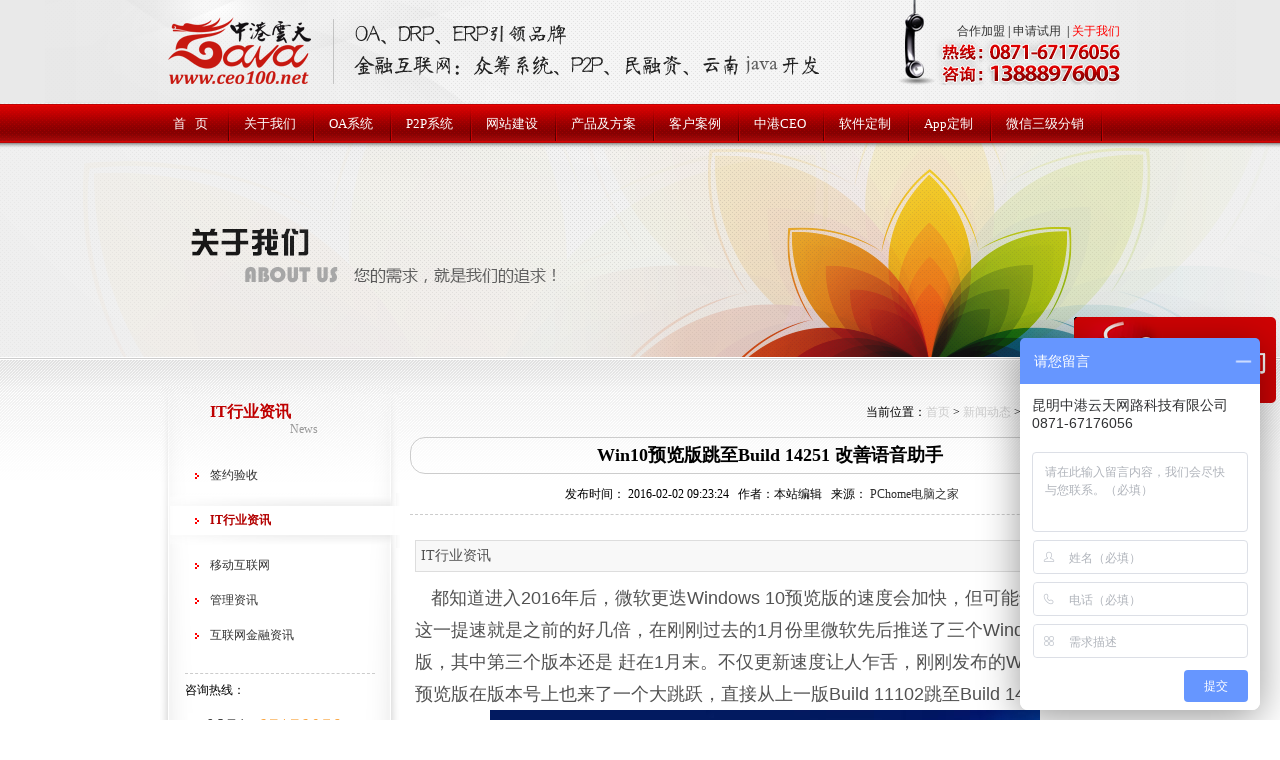

--- FILE ---
content_type: text/html;charset=UTF-8
request_url: http://www.ceo100.net/gsgg/5606.jhtml
body_size: 5177
content:
<!DOCTYPE html PUBLIC "-//W3C//DTD XHTML 1.0 Transitional//EN" "http://www.w3.org/TR/xhtml1/DTD/xhtml1-transitional.dtd">
<html xmlns="http://www.w3.org/1999/xhtml">
    <head>
        <meta http-equiv="Content-Type" content="text/html; charset=utf-8" />
        <title>IT行业资讯 - 云南OA,昆明OA,云南oa,昆明oa,云南OA办公系统,昆明OA办公系统,OA,P2P系统,众筹系统,云南P2P系统,昆明P2P系统,云南众筹系统,昆明众筹系统,民间融资登记管理系统,P2P网贷系统</title>
        <meta http-equiv="keywords" content="IT行业资讯"/>
        <meta http-equiv="description" content="IT行业资讯"/>
<meta name="keywords" content="P2P系统,众筹系统,云南P2P系统开发,昆明P2P系统开发,云南众筹系统开发,昆明众筹系统开发,民间融资登记管理系统,融资担保管理系统,投资担保管理系统,投资理财管理系统,P2P网络借贷系统,云南OA,昆明OA,云南oa,昆明oa,云南OA办公系统,昆明OA办公系统,昆明OA软件公司,云南OA软件公司,昆明OA开发公司,云南OA软件开发公司,OA办公系统,OA软件,协同管理软件,办公自动化" />
<meta name="description" content="中港云天致力于研发智慧OA管理软件,为企业用户提供专业OA,办公自动化,OA系统,OA软件,知识管理,流程管理,信息门户,协同OA,移动OA,移动办公,协同管理软件的咨询、订制及应用解决方案;中港云天专注于Linux操作系统为基础，致力于JAVA体系下的J2EE企业级软件技术研发,我们深信只有专心、专一,才能做到专业。"/>
<link rel="shortcut icon" type="image/x-icon" href="/r/cms/www/red/img/zgyt.ico" />
<link href="/r/cms/www/red/css/reset.css" rel="stylesheet" type="text/css"/>
<link href="/r/cms/www/red/css/common_all.css" rel="stylesheet" type="text/css"/>
<link href="/r/cms/www/red/css/common_new.css?20150719" rel="stylesheet" type="text/css"/>
<script type="text/javascript" src="/r/cms/www/red/js/jquery-1.7.2.min.js"></script>
<script type="text/javascript" src="/r/cms/www/red/js/common.js"></script>
<script type="text/javascript">
            //top.window.location.href = window.location.href;
            if(top.window!=window){
               top.window.location.href = window.location.href;
            }
        </script>

    </head>
    
    <body>
    
    
        
<img alt="OA，中港云天，中港CEO" title="OA，中港云天，中港CEO" src="/r/cms/www/red/img/zgytLogo.jpg" style="position: absolute;z-index: -1;" />
<!--头部区域-->
<div class="top_logo" >
    <div class="x_center w960">
        <div class="logo float_left">
            <a target="_self" href="/" title="中港云天网络科技有限公司"></a>
        </div>
        <div class="slogan float_left"></div>
        <div class="phone_num float_right align_right" title="欢迎电话垂询！">
             <a href="#">合作加盟</a>&nbsp;|&nbsp;<a href="#">申请试用</a> &nbsp;|&nbsp;<a href="/aboutus.jhtml" style="color:#ff0000;">关于我们</a>
        </div>
        <div class="clear_f_both  "></div>
    </div>
</div>

<!--导航条-->
<div class="nav_warp" id="nav_warp">
    <div class="x_center w960 height_100p" style="overflow:hidden">
        <ul id="nav_ul">
            
               <li ><a href="/">&nbsp;首&nbsp;&nbsp;&nbsp;页&nbsp;</a></li>
                 <li class="split">&nbsp;</li>
                 <li ><a href="/aboutus.jhtml" >关于我们</a></li>
                 <li class="split">&nbsp;</li>
                 <li ><a href="/oasys/index.jhtml" >OA系统</a></li>
                 <li class="split">&nbsp;</li>
                 <li ><a href="/jrflw/index.jhtml" >P2P系统</a></li>
                 <li class="split">&nbsp;</li>
                 <li ><a href="/wzjs/index.jhtml" >网站建设</a></li>
                 <li class="split">&nbsp;</li>
                 <li ><a href="/cpfa/index.jhtml" >产品及方案</a></li>
                 <li class="split">&nbsp;</li>
                 <li ><a href="/khal/index.jhtml" >客户案例</a></li>
                 <li class="split">&nbsp;</li>
                 <li ><a href="/ceogl/index.jhtml" >中港CEO</a></li>
                 <li class="split">&nbsp;</li>
                 <li ><a href="/rjdz/index.jhtml" >软件定制</a></li>
                 <li class="split">&nbsp;</li>
                 <li ><a href="/appdz/index.jhtml" >App定制</a></li>
            <li class="split">&nbsp;</li>
            <li><a href="http://vx.ceo100.net/" target="_blank" id="">微信三级分销</a></li>

            <li class="split">&nbsp;</li>
            <li><a href="http://wyx.ceo100.net/index.jhtml" target="_blank" id="">&nbsp;微营销&nbsp;</a></li>
        </ul>
    </div>
</div>
<script>
var _hmt = _hmt || [];
(function() {
  var hm = document.createElement("script");
  hm.src = "https://hm.baidu.com/hm.js?ef7ca65acc04f52fe79ab8ae5e34c94a";
  var s = document.getElementsByTagName("script")[0]; 
  s.parentNode.insertBefore(hm, s);
})();
</script>

<!--隐藏导航条-->
<div class="nav_warp" id="nav_warp_hide" >
    <div class="x_center w960 height_100p" style="overflow:hidden">
        <ul id="nav_ul_2">
            
            <li ><a href="/">&nbsp;首&nbsp;&nbsp;&nbsp;页&nbsp;</a></li>
            <li class="split">&nbsp;</li>
            <li ><a href="/aboutus.jhtml">关于我们</a></li>
            <li class="split">&nbsp;</li>
            <li ><a href="/oasys/index.jhtml">OA系统</a></li>
            <li class="split">&nbsp;</li>
            <li ><a href="/jrflw/index.jhtml">P2P系统</a></li>
            <li class="split">&nbsp;</li>
            <li ><a href="/wzjs/index.jhtml">网站建设</a></li>
            <li class="split">&nbsp;</li>
            <li ><a href="/cpfa/index.jhtml">产品及方案</a></li>
            <li class="split">&nbsp;</li>
            <li ><a href="/khal/index.jhtml">客户案例</a></li>
            <li class="split">&nbsp;</li>
            <li ><a href="/ceogl/index.jhtml">中港CEO</a></li>
            <li class="split">&nbsp;</li>
            <li ><a href="/rjdz/index.jhtml">软件定制</a></li>
            <li class="split">&nbsp;</li>
            <li ><a href="/appdz/index.jhtml">App定制</a></li>
            <li class="split">&nbsp;</li>
            <li><a href="http://vx.ceo100.net/" target="_blank" id="">微信三级分销</a></li>
            <li class="split">&nbsp;</li>
            <li><a href="http://wyx.ceo100.net/" target="_blank" id="">&nbsp;微营销&nbsp;</a></li>
        </ul>
    </div>
</div>        
       
        <!------>
        <div class="son_baner">
        </div>
        
        <div class="content" style="">
            <div class="w960 x_center">
                <div class="left_nav float_left">
                    <div class="page_title align_left">
                        <div class="color_red font_w_blod font_size14 page_title_chinese">IT行业资讯</div>
                        <div class="page_title_english">News</div>
                    </div>
                    <div class="about_us_nav">
                        <ul>
                            <li  class="" ><a href="/qyxwt/index.jhtml">签约验收</a></li>
                            <li  class="left_nav_cur" ><a href="/gsgg/index.jhtml">IT行业资讯</a></li>
                            <li  class="" ><a href="/appzxx/index.jhtml">移动互联网</a></li>
                            <li  class="" ><a href="/schd/index.jhtml">管理资讯</a></li>
                            <li  class="" ><a href="/hlwjrzx/index.jhtml">互联网金融资讯</a></li>
                        </ul>
                    </div>
                    
<div class="left_list x_center" style="margin-top:20px;border-bottom:dashed #cccccc 1px;">
</div>

<div style="text-align:left;text-indent:25px;margin-top:10px;">咨询热线：</div>
<div style="font-size:32px;font-weight:bold;height:60px;line-height:60px;" class="hot_line_b">
    
</div>

<div class="left_list x_center" style="border-bottom:dashed #cccccc 1px;">
</div>

<div style="text-align:left;text-indent:25px;margin-top:10px;">在线联系：</div>
<div class=" " style="margin-top:20px;">
        <a href="http://wpa.qq.com/msgrd?v=3&uin=1952991925&site=qq&menu=yes" id="leftQQService"  class="btn_b x_center" target="_blank" ></a>
</div>

<div class="left_list x_center" style="margin-top:20px;border-bottom:dashed #cccccc 1px;">
</div>

<div class="left_list x_center" style="margin-top:20px;">
    <div class="ceo_bgal_title">
        <div class="new_news_title"></div>
    </div>
    <ul>
           <li ><a href="/qyxwt/index.jhtml" title="签约验收">签约验收</a></li>
           <li ><a href="/gsgg/index.jhtml" title="IT行业资讯">IT行业资讯</a></li>
           <li ><a href="/appzxx/index.jhtml" title="移动互联网">移动互联网</a></li>
           <li ><a href="/schd/index.jhtml" title="管理资讯">管理资讯</a></li>
           <li ><a href="/hlwjrzx/index.jhtml" title="互联网金融资讯">互联网金融资讯</a></li>
    </ul>
</div>
                   
                </div>
                
                <div class="float_right right_content">
             
                     <div class="you_seat">
                        当前位置：<a href="/">首页</a> > <a target="_blank" href="/news/index.jhtml">新闻动态</a> > <a target="_blank" href="/gsgg/index.jhtml">IT行业资讯</a> > 正文
                     </div>
                     <div class="position1" >
                        <h1>Win10预览版跳至Build 14251 改善语音助手</h1>
                    </div>
                    <div class="msgbar">
                        发布时间： 2016-02-02 09:23:24 &nbsp; 作者：本站编辑 &nbsp; 来源： <a target="_blank" href="">PChome电脑之家</a> &nbsp;
                    </div>
                    
                    <div class="content_warp">
                            <div class="seo_keyword">
                                <span class="seo_keyword_content">
                                    IT行业资讯
                                </span>
                            </div>
<p>&nbsp; &nbsp;&nbsp;<span style="font-family: 'Microsoft Yahei', 微软雅黑, 'STHeiti Light', 华文细黑, SimSun, 宋体, Arial, sans-serif; font-size: 18px; line-height: 32px;">都知道进入2016年后，微软更迭Windows 10预览版的速度会加快，但可能谁也没料到这一提速就是之前的好几倍，在刚刚过去的1月份里微软先后推送了三个Windows预览版，其中第三个版本还是 赶在1月末。不仅更新速度让人乍舌，刚刚发布的Windows 10预览版在版本号上也来了一个大跳跃，直接从上一版Build 11102跳至Build 14251。</span></p>
<p style="text-align: center;"><img src="/u/cms/www/201602/02092229zxpe.jpg" width="550" height="412" alt="" /></p>
<p><span style="font-family: 'Microsoft Yahei', 微软雅黑, 'STHeiti Light', 华文细黑, SimSun, 宋体, Arial, sans-serif; font-size: 18px; line-height: 32px;">&nbsp; &nbsp;对于此次Windows 10版本号大跳跃，微软官方的解释是为了同步Win10移动版和PC版的版本号以便下一次新版本发布。在以往，移动端操作系统和PC操作系统是由不同团队 分别编写的代码库，直到Win10项目启动后，移动端和PC端的开发团队合并到一起开发代码库，而目前Win10移动版和PC版的版本号已基本一致，但它 们的二进制版本号仍有较大不同。在这次PC版本号大跳跃前，移动版的二进制版本号要高于PC版，因此在一月末发布的Windows 10预览版版本号一口气跳跃至14251。</span></p>
<p style="text-align: center;"><img src="/u/cms/www/201602/02092301m9qd.jpg" width="550" height="284" alt="" /></p>
<p style="margin: 0px 0px 20px; padding: 0px; line-height: 32px; font-size: 18px; font-family: 'Microsoft Yahei', 微软雅黑, 'STHeiti Light', 华文细黑, SimSun, 宋体, Arial, sans-serif;">虽然版本号有了大跳跃，但在功能方面Build 14251并没有太过值得关注的新特性，仍以各种bug修正和全局性能方面的改善为主，其他改进则有语音助手Cortana在提醒和日历管理方面有少量改进，Xbox应用也有一些增强和改善。</p>
<p style="margin: 0px 0px 20px; padding: 0px; line-height: 32px; font-size: 18px; font-family: 'Microsoft Yahei', 微软雅黑, 'STHeiti Light', 华文细黑, SimSun, 宋体, Arial, sans-serif;">　　build 14251主要bug修正包括：</p>
<p style="margin: 0px 0px 20px; padding: 0px; line-height: 32px; font-size: 18px; font-family: 'Microsoft Yahei', 微软雅黑, 'STHeiti Light', 华文细黑, SimSun, 宋体, Arial, sans-serif;">　　&middot;修复部分PC游戏在全屏/窗口模式之间切换、更改分辨率以及启动时可能发生崩溃的问题。</p>
<p style="margin: 0px 0px 20px; padding: 0px; line-height: 32px; font-size: 18px; font-family: 'Microsoft Yahei', 微软雅黑, 'STHeiti Light', 华文细黑, SimSun, 宋体, Arial, sans-serif;">　　&middot;修复了旁白、放大镜以及第三方辅助技术可能产生崩溃的问题。</p>
<p style="margin: 0px 0px 20px; padding: 0px; line-height: 32px; font-size: 18px; font-family: 'Microsoft Yahei', 微软雅黑, 'STHeiti Light', 华文细黑, SimSun, 宋体, Arial, sans-serif;">&middot;修复了文件资源管理器在DPI设置为175%时会经常崩溃的问题。</p>
<p style="margin: 0px 0px 20px; padding: 0px; line-height: 32px; font-size: 18px; font-family: 'Microsoft Yahei', 微软雅黑, 'STHeiti Light', 华文细黑, SimSun, 宋体, Arial, sans-serif;">　　build 14251已知的问题有：</p>
<p style="margin: 0px 0px 20px; padding: 0px; line-height: 32px; font-size: 18px; font-family: 'Microsoft Yahei', 微软雅黑, 'STHeiti Light', 华文细黑, SimSun, 宋体, Arial, sans-serif;">　　&middot;登录后，你可能会看到WSClient.dll错误对话框，可尝试用以下方法来解决：以管理员身份运行&ldquo;命令提示符&rdquo;并输入命令：</p>
<p style="margin: 0px 0px 20px; padding: 0px; line-height: 32px; font-size: 18px; font-family: 'Microsoft Yahei', 微软雅黑, 'STHeiti Light', 华文细黑, SimSun, 宋体, Arial, sans-serif;">　　schtasks /delete /TN &quot;＼Microsoft＼Windows＼WS＼WSRefreshBannedAppsListTask&quot; /F</p>
<p style="margin: 0px 0px 20px; padding: 0px; line-height: 32px; font-size: 18px; font-family: 'Microsoft Yahei', 微软雅黑, 'STHeiti Light', 华文细黑, SimSun, 宋体, Arial, sans-serif;">　　&middot;连接按钮在行动中心里不显示，可尝试按下【Win + P】键，然后点击&ldquo;连接到无线显示&rdquo;。</p>
<p style="margin: 0px 0px 20px; padding: 0px; line-height: 32px; font-size: 18px; font-family: 'Microsoft Yahei', 微软雅黑, 'STHeiti Light', 华文细黑, SimSun, 宋体, Arial, sans-serif;">　　&middot;由于内存管理的改动，可能会遇到周期性的应用程序崩溃或其他内存相关的应用程序错误。解决方法是重启计算机。</p>
<p style="margin: 0px 0px 20px; padding: 0px; line-height: 32px; font-size: 18px; font-family: 'Microsoft Yahei', 微软雅黑, 'STHeiti Light', 华文细黑, SimSun, 宋体, Arial, sans-serif;">　　&middot;Microsoft Edge的F12开发者工具暂时无法加载，需要等后续版本修正。</p>
<p style="margin: 0px 0px 20px; padding: 0px; line-height: 32px; font-size: 18px; font-family: 'Microsoft Yahei', 微软雅黑, 'STHeiti Light', 华文细黑, SimSun, 宋体, Arial, sans-serif;">　　由于Windows 10预览版更迭速度进一步加快，遭遇大bug的几率也随之提升，若你的使用环境无法承担这种情况，可以选择将更新通道降至慢速甚至退出Insider更新通道。</p>
</div>
                    <div class=""></div>
                    <div class="pre_next">
                        <ul>
                            <li><strong>上一篇：</strong><a href="/gsgg/5607.jhtml">硅谷创业公司渐冷 Snapchat估值被下调63%</a></li>
                            <li><strong>下一篇：</strong><a href="/gsgg/5603.jhtml">三星开发新浏览器 欲挑战Android版Chrome</a></li>
                        </ul>
                    </div>
                </div>
                
                <div class="clear_f_both"></div>
            </div>
        
        </div>
        
    
        <div class="b_nav_shadow">
        </div>


    <!--bottom nav-->
        <div class="bottom_nav_warp x_center w960" >
            <div class="x_center height_100p w960 color_white" >
                <ul>
                                        <li><a href="/">首&nbsp;页</a></li>
                    <li class="split_bottom">  |  </li>
                    <li ><a href="/aboutus.jhtml">关于我们</a></li>
                    <li class="split_bottom">  |  </li>
                    <li ><a href="/oasys/index.jhtml">OA系统</a></li>
                    <li class="split_bottom">  |  </li>
                    <li ><a href="/jrflw/index.jhtml">P2P系统</a></li>
                    <li class="split_bottom">  |  </li>
                    <li ><a href="/wzjs/index.jhtml">网站建设</a></li>
                    <li class="split_bottom">  |  </li>
                    <li ><a href="/cpfa/index.jhtml">产品及方案</a></li>
                    <li class="split_bottom">  |  </li>
                    <li ><a href="/khal/index.jhtml">客户案例</a></li>
                    <li class="split_bottom">  |  </li>
                    <li ><a href="/ceogl/index.jhtml">中港CEO</a></li>
                    <li class="split_bottom">  |  </li>
                    <li ><a href="/rjdz/index.jhtml">软件定制</a></li>
                    <li class="split_bottom">  |  </li>
                    <li ><a href="/appdz/index.jhtml">App定制</a></li>
                </ul>
            </div>
        </div>
   
        
        <!--copyright-->
        <div class="copyright" >
            <div class="x_center height_100p w960" style="position:relative;" >
                <p>
                    <a href="/gsjs.jhtml" >关于中港云天</a>  |  
                    <a href="javascript:void(0);">中港云天管理团队</a>  |  
                    <a href="javascript:void(0);">合作招商</a>  |  
                    <a href="javascript:void(0);">意见反馈</a>  |  
                    <a href="/nzsm.jhtml">为什么选择中港云天</a>  |  
                    <a href="/lxwm.jhtml" style="color:#ff0000;">联系我们</a>&nbsp;&nbsp;
                </p>
                <p>Copyright @ 2005－2012 昆明中港云天网络科技有限公司 All Rights Reserved <a href="https://beian.miit.gov.cn" target="_blank">备案号：滇ICP备09009893号-2</a></p>

                </div>
        </div>


        
    </body>
</html>

--- FILE ---
content_type: text/css
request_url: http://www.ceo100.net/r/cms/www/red/css/common_all.css
body_size: 1115
content:
/* -----------------------------------------------------------------------

 CSS公用类

   * Copyright HKing 2012-09-26。
   * 定义了字体颜色、字体大小、浮动等常用的类，需要的时候直接引用，避免重复书写。
   * 扩张时请全部使用英文小写字母。
   * ---------

----------------------------------------------------------------------- */

/*----------------浮动-----------------------*/



/*左浮动*/
.float_left{
	float:left;
}
/*右浮动*/
.float_right{
	float:right;
}
/*清除左右浮动浮动*/
.clear_f_both{
	clear:both;
}
/*清除左浮动*/
.clear_f_left{
	clear:left;
}
/*清除右浮动*/
.clear_f_right{
	clear:right;
}


/*----------------字体-----------------------*/

body{
    font-family:"微软雅黑";
}

.color_7b{
	color:#7b7b7b;
}

/*红色*/
.color_red{
	color:#bf0000 !important;
}
/*白色*/
.color_white{
	color:#ffffff;
}
/*黑色*/
.color_black{
	color:#000000;
}
/*黄色*/
.color_yellow{
	color:#ffff00;
}
/*蓝色*/
.color_blue{
	color:#0000ff;
}
/*灰色*/
.color_gray{
	color:#cccccc;
}

/*12px*/
.font_size12{
	font-size:12px;
}
/*14px*/
.font_size14{
	font-size:14px;
}
/*16px*/
.font_size16{
	font-size:16px;
}
/*粗体*/
.font_w_blod{
	font-weight:bold;
        color:#525252;
}
/*常体*/
.font_w_normal{
	font-weight:normal;
}
/*首行缩进*/
.indent_2em{
	text-indent:0em;  
        margin-bottom: 8px;
}

/*字体颜色*/
.text_color{
        color:#666;
}

/*----------------对齐方式-----------------------*/



/*左对齐*/
.align_left{
	text-align:left !important;
}
/*右对齐*/
.align_right{
	text-align:right;
}
/*居中对齐*/
.align_center{
	text-align:center;
}

/*DIV水平居中*/
.x_center{
	text-align:center;
	margin:0 auto;
}

/*----------------边距-----------------------*/

.margin_top10{
	margin-top:10px;
}
.margin_top20{
	margin-top:20px;
}
.margin_left10{
	margin-left:10px;
}
.margin_right10{
	margin-right:10px;
}
.margin_bottom10{
	margin-bottom:10px;
}

.padding_top10{
	padding-top:10px;
}
.padding_left10{
	padding-left:10px;
}
.mpadding_right10{
	padding-right:10px;
}
.padding_bottom10{
	padding-bottom:10px;
}



.height_100p{
	height:100%;
}
.width_100p{
	width:100%;
}

/*相对定位中*/
.position_r{
	position:relative;
}
/*绝对定位中*/
.position_a{
	position:absolute;
}

/*显示*/
.display_block{
	display:block;
}

/*隐藏*/
.display_none{
	display:none;
}



.cursor_p{
	cursor:pointer;
}


 .iw_poi_title {color:#CC5522;font-size:14px;font-weight:bold;overflow:hidden;padding-right:13px;white-space:nowrap}
.iw_poi_content {font:12px arial,sans-serif;overflow:visible;padding-top:4px;white-space:-moz-pre-wrap;word-wrap:break-word}












--- FILE ---
content_type: text/css
request_url: http://www.ceo100.net/r/cms/www/red/css/common_new.css?20150719
body_size: 5361
content:
@charset "utf-8";

::-webkit-scrollbar {
	width: 10px;
	height:10px;
}
::-webkit-scrollbar-button {
	width: 1px;
	height:1px;
}
::-webkit-scrollbar-track {
	background:#eee;
	border: thin solid lightgray;
	box-shadow: 0px 0px 3px #dfdfdf inset;
	border-radius:12px;
}
::-webkit-scrollbar-thumb {
	background:#dbdbdb;
	border: thin solid gray;
	border-radius:10px;
}
::-webkit-scrollbar-thumb:hover {
	background:#ccc;
}			


*{
-webkit-tap-highlight-color:rgba(0,0,0,0);
}
a{
	color:#323232;
	outline:none;

	noFocusLine: expression(this.onFocus = this.blur()); /* 去除链接获取焦点后的虚线框*/
}
a:hover{
	color:#df0000;
}
.w960{
	width:960px;
}

.w690{
	width:690px;
}

.top_logo{
	background: url(../img/top_bg.png) top center no-repeat #e9e9e9;
	height:103px;
}

.logo{
	width:160px;
	height:103px;
	background:url(../img/logo.png) no-repeat center center;
}

.logo a{
	width:100%;
	height:100%;
	display:block;
}

.slogan{
	width:510px;
	height:103px;
	background:url(../img/slogan.png) center center no-repeat;
}

.phone_num{
	width:230px;
	height:60px;
	padding-top:25px;
	background:url(../img/phone_num.png?20150716) 8px top no-repeat;
}

.phone_num:hover{
	background:url(../img/phone_num.png?20150716) 8px bottom  no-repeat;
}

.nav_warp{
	width:100%;
	height:40px;
	background:url(../img/icon_clubs2.png) left top  repeat-x;
}

.nav_warp li{
	display:block;
	float:left;
	line-height:41px;
	height:100%;
	font-size:13px;
	margin:0 2px 0 0;
padding-left:10px;
}

.bottom_nav_warp li{
	display:block;
	float:left;
	line-height:41px;
	width:101px;
	_width:100px;
	height:100%;
	font-size:12px;
	margin:0 1px 0 0;
}

.bottom_nav_warp li a{
	color:#ffffff;
}
.bottom_nav_warp li a:hover{
	font-weight:bold;
	color:#ffffff;
}

.b_split{ 
	height:100%; 
	width:4px !important; 
}


.nav_warp a{
	color:#ffffff;
	display:block;
	
	height:100%;
padding-right:15px;
}

.nav_warp a:hover{
	color:#ffffff;
	text-decoration:none;
	
}



.split{ 
	height:41px; 
	width:4px !important;
padding-left:0px !important; 
	background:url(../img/icon_clubs2.png) left -140px  repeat-x;
}

li.current{
	background:url(../img/nav_current.png) left center  no-repeat;
	
}
li.current a{
	background:url(../img/nav_current.png) right center  no-repeat;

	
}


.baner_warp{
	height:356px;
	background:#d7d7d7;
}


.baner{
	width:100%;
	height:100%;
}


.baner_a{
	width:100%;
	height:100%;
	top:0px;
	left:0px;
	background:url(../img/baner1.png) no-repeat top center #0F0605;
}

.baner_b{
	width:100%;
	height:100%;
	top:0px;
	left:0px;
	background:url(../img/baner2.png) no-repeat top center #042767;
}

.baner_c{
	width:100%;
	height:100%;
	top:0px;
	left:0px;
	background:url(../img/baner3.png) no-repeat top center #D7D7D7;
}

.baner_d{
	width:100%;
	height:100%;
	top:0px;
	left:0px;
	background:url(../img/baner4.png) no-repeat top center #11042F;
}

.baner_e{
	width:100%;
	height:100%;
	top:0px;
	left:0px;
}

.baner_e a:hover{
	color:#000000;
text-decoration:none;
}



.baner_dot ul {
    bottom: 10px;
    height: 12px;
    list-style-type: none;
    margin: 0;
    overflow: hidden;
    padding: 0;
    position: absolute;
    right: 400px;
    z-index: 98;
}

.baner_dot ul li {
    background:url(../img/icon_clubs2.png) left -120px  repeat-x;
    color: #FFFFFF;
    cursor: pointer;
    display: block;
    float: left;
    height: 12px;
    margin-left: 7px;
    width: 12px;
}

.baner_dot ul li.on {
   background:url(../img/icon_clubs2.png) left -100px  repeat-x;
}

.bottom_nav_warp{
	width:100%;
	height:38px;
	overflow:hidden;
	background:#b10001;
}

.copyright{
	width:100%;
	height:90px;
	padding-top:15px;
	line-height:25px;
        background:url(../img/copyright_bg.gif) repeat;
}


.h_customer{
	width:260px;
	height:640px;
	margin:20px 0;
        background:url(../img/wrap_top.gif) top left  repeat-x;
}

.h_customer_c{
	width:258px;
	height:803px;
	border:solid #ededed 1px;
	border-top:none;
        background:url(../img/wrap_bottom.gif) bottom left  repeat-x;
}

.win_title{
	height:34px;
	line-height:34px;
	padding-left:5px;
	overflow:hidden;
	background:url(../img/icon_clubs.png) top left no-repeat;
}

.win_title_r{
	height:34px;
	background:url(../img/icon_clubs.png) top right no-repeat;
}
.more a{
	color:#858585;
	margin-right:15px;
        background:url(../img/more_bg.png) center center no-repeat;
        
}
.more a:hover{
	color:#ff0000;
	text-decoration:none;
        background:url(../img/more_bg_b.png) center center no-repeat;
}

.win_title_cur{
	width:87px;
	height:34px;
	margin-left:3px;
	color:#ffffff !important;
	background:url(../img/icon_clubs.png) left -40px no-repeat !important;
}

.win_title_normal{
	width:87px;
	height:34px;
	color:#000000;
	margin-left:3px;
	background:url(../img/icon_clubs.png) -100px -40px no-repeat;
}

.customer_sign{
	width:98px;
	height:44px;
	margin:21px 0 0 20px;
	_margin:21px 0 0 12px;
}

.customer_sign img{
	border:solid #dddddd 1px;
}

.customer_sign a:hover img{
	border:solid #ff0000 1px;
	filter:alpha(opacity=80);
transform: scale(1.1);  
border-radius: 4px;
box-shadow: 0 4px 6px rgba(0, 0, 0, 0.2), 
			      4px 0 6px rgba(0, 0, 0, 0.2), 
                             0 -4px 6px rgba(0, 0, 0, 0.2), 
                            -4px 0 6px rgba(0, 0, 0, 0.2);
}

.news{
	width:410px;
        background:url(../img/wrap_top.gif) left top  repeat-x;
}

.img_txt{
position:relative;
	
}

.img_txt a{
}

.img_txt a:hover img{
	border:solid #ff0000 1px;
	opacity:0.8;
	filter:alpha(opacity=80);
}

.img_txt img{
	border:solid #ededed 1px;
	padding:3px;
	display:block;
	float:left;
}

.img_txt_txt{
	line-height:20px;
        width:230px;
        height:89px;
        float:left;
        border-bottom: dashed #cccccc 1px;
}

.news_content{
	
	border:solid #ededed 1px;
        border-top:none;
	padding:20px 10px 10px 15px;
        background:url(../img/wrap_bottom.gif) left bottom  repeat-x;
}


.img_txt li{
	height:25px;
	line-height:25px;
 background:url(../img/dot.gif) left center no-repeat; 
text-indent: 16px;
}

.news_list{
	padding-top:10px;
        *margin-top:-27px;
}

.solution{
	width:270px;
        background:url(../img/wrap_top.gif) top left  repeat-x;
}


.l_height_35{
    line-height:35px;
}

.solution_content{
	border:solid #ededed 1px;
	border-top:none;
	padding:10px 10px 10px 10px;
        background:url(../img/wrap_bottom.gif) bottom left  repeat-x; 
height: 310px;
}


.solution_content li{
	height:34px;
	line-height:34px;
	border-bottom:dashed #ededed 1px;
	text-indent:30px;
	font-size:12px;
overflow: hidden;

}

.solution_0{
	background:url(../img/icon_clubs2.png) 5px -182px  no-repeat;
}

.solution_1{
	background:url(../img/icon_clubs2.png) 5px -222px  no-repeat;
}

.solution_2{
	background:url(../img/icon_clubs2.png) 5px -262px  no-repeat;
}

.solution_3{
	background:url(../img/icon_clubs2.png) 5px -302px  no-repeat;
}

.solution_4{
	background:url(../img/icon_clubs2.png) 5px -344px  no-repeat;
}

.solution_5{
	background:url(../img/icon_clubs2.png) 5px -387px  no-repeat;
}
.solution_6{
	background:url(../img/icon_clubs2.png) 5px -262px  no-repeat;
}
.solution_7{
	background:url(../img/icon_clubs2.png) 5px -182px  no-repeat;
}
.solution_8{
	background:url(../img/icon_clubs2.png) 5px -222px  no-repeat;
}


.example{
	margin-top:10px;
        background:url(../img/wrap_top.gif) top left  repeat-x;
}

.example_content{
	border:solid #ededed 1px;
	border-top:none;
	height:425px;
	padding:1px;
        background:url(../img/wrap_bottom.gif) bottom left  repeat-x;
}
.example_one{
	width:190px;
	float:left;
	margin:15px 0 0 30px;
	_margin:15px 0 0 20px;
}

.example_content img{
	padding:3px;
	display:block;
	border:solid #ededed 1px;
}

.example_shadow{
	width:190px;
	height:13px;
	background:url(../img/shadow.png) no-repeat;
}

.example_txt{
	border-top:solid #ededed 1px;
	height:30px;
	line-height:30px;
	border-bottom:solid #ededed 1px;
	margin-top:8px;
}

.example_txt a{
    color:#a4a4a4;
}


.h_content , .content{
	background:url(../img/contnet_y.gif) top left   repeat-x;
	padding-top:15px;
}

.baner_txt{
	font-size:12px;
	line-height:22px;
	text-align:left !important;
	padding:142px 0 0 40px;
}


.son_baner{
	width:100%;
	height:214px;
	background:url(../img/son_baner.png) top center repeat-x #EFEFEF;
}

.left_nav{
	width:240px;
	background:url(../img/y_line.gif)  center -8px no-repeat; 
	min-height:1329px;
	_height:1137px;
        
}
.content{
	padding-top:30px;
}

.page_title{
	width:100%;
	height:50px;
        padding-top:1px;
}

.page_title_chinese{
	text-indent:50px;
        height:22px;
        line-height:22px;
        margin-top:13px;
        font-size:16px;
}

.page_title_english{
	text-indent:130px;
	color: #999;
}
.about_us_nav{
	width:240px;
	margin:0 auto;
	margin-top:20px;
}

.about_us_nav li{
	width:100%;
	height:35px;
	line-height:35px;
text-align:left;
text-indent:50px;
	background:url(../img/arrow_right_red.png) no-repeat scroll 35px center transparent
}

.about_us_nav li.left_nav_cur {
	width:100%;
	height:55px;
	line-height:55px;
text-align:left;
text-indent:50px;
	background:url(../img/left_nav_list_cur_bg.png) no-repeat scroll 10px center transparent
}
.about_us_nav li a{
	width:100%;
	height:100%;
	display:block;
}

.left_nav_cur a{
	color:#b30101;
        font-weight:bold;
	text-decoration:none;
}

.about_us_nav li a:hover{
	color:#b30101;
	text-decoration:none;
}

.example_one a:hover img{
	border: solid #ff0000 1px;
	filter:alpha(opacity=80);
transform: scale(1.1);  
border-radius: 4px;
box-shadow: 0 4px 6px rgba(0, 0, 0, 0.2), 
	      	4px 0 6px rgba(0, 0, 0, 0.2), 
            0 -4px 6px rgba(0, 0, 0, 0.2), 
            -4px 0 6px rgba(0, 0, 0, 0.2);
}

.right_content{
	width:710px;s
}


.you_seat{
	width:100%;
	height:50px;
	line-height:50px;
	text-align:right;
	padding-right:10px;
}

.content_wrap{
	width:100%;
}
.content_wrap p{
	line-height:25px;
	text-indent:2em;
	padding:10px;
}

.you_seat a{
	color:#cccccc;
}

.you_seat a:hover{
	color:#ff0000;
}

.btn_a{
	display:block;
	width:189px;
	height:56px;
	background:url(../img/btn_01.png) no-repeat;
}
.btn_b{
	display:block;
	width:189px;
	height:56px;
	background:url(../img/btn_02.png) -10px center no-repeat;
}
.btn_c{
	display:block;
	width:189px;
	height:56px;
	background:url(../img/btn_03.png) no-repeat;
}

.btn_shadow{
	width:189px;
	height:25px;
	background:url(../img/btn_shadow.png) no-repeat;
}

.left_list{
	width:190px;
}

.left_list li{
	width:100%;
	height:35px;
	line-height:35px;
	text-align:left;
	text-indent:25px;
	border-bottom:dashed #cccccc 1px;
	background:url(../img/arrow_right_red.png) 15px center no-repeat;
}


.news_page_list{
	width:100%;
	height:100px;
	margin-top:20px;
	border-bottom:dashed #cccccc 1px;
}

.news_page_list img{
	border:solid #cccccc 1px;
	padding:2px;
	float:left;
	width:122px;
	height:83px;
}


.news_page_list a:hover img{
	border:solid #ff0000 1px;
}

.news_list_txt{
	width:570px;
	height:100%;
	float:right;
}

.news_list_title{
	width:100%;
	height:30px;
	line-height:30px;
}

.news_list_depict p{
	line-height:22px;
	text-indent:0;
	padding:0;
}

.example_page_list{
	width:100%;
	height:200px;
	padding:30px 10px 0 10px;
	border-bottom:solid #cccccc 1px;
}


.example_img img{
	padding:4px;
	border:solid #cccccc 1px;
}
.example_img a:hover img{
	border:solid #ff0000 1px;
}

.example_list_txt{
	width:460px;
	height:100%;
        color:#525252;
}

.example_list_txt p{
	padding:0;
	text-indent:0;
}

.product_table{
	margin:10px 0 20px 0;
}

.product_table img{
	padding:1px;
	border:solid #cccccc 1px;
}

.product_table a:hover img{
	border:solid #ff0000 1px;
}

.product_table p{
	line-height:23px;
}

.p_table_b{
	width:100%;
	height:9px;
	background:url(../img/product_table_b.png) no-repeat;
}

.product_view{
	width:78px;
	display:block;
	height:24px;
	background: url(../img/btn_gray.png) no-repeat;
}


.website_table{
	margin-bottom:20px;
        font-family: "微软雅黑";
}

.website_0{
	width:50%; 
	padding:0 140px 0 20px;
	height:220px; 
	border:solid #ededed 1px; 
	border-top:none; 
	background:url(../img/website_03.png) right center no-repeat;
	line-height:20px;
}
.website_1{
	width:50%; 
	height:220px; 
	border:solid #ededed 1px;
	border-top:none;
	border-bottom:dashed #ededed 1px;
	border-left:none;
	background:url(../img/website_2.jpg) right center no-repeat;
	line-height:20px;
	padding:0 140px 0 20px;
}
.website_2{
	width:50%; 
	height:220px; 
	border:solid #ededed 1px; 
	border-top:none; 
	padding:0 140px 0 20px;
	border-right:dashed #ededed 1px;
	background:url(../img/website_05.jpg) right center no-repeat;
	line-height:20px;
}
.website_3{
	width:50%; 
	height:220px; 
	border:solid #ededed 1px;
	border-top:none;
	padding:0 140px 0 20px;
	border-left:none;
	background:url(../img/website_04.jpg) right center no-repeat;
	line-height:20px;
}

.web_site_view{
	width:79px;
	display:block;
	height:23px;
	text-indent:2em;
	background:url(../img/btn_gray_b.png) no-repeat;
}

.website_a a:hover,.website_b a:hover,.website_c a:hover,.website_d a:hover{
	text-decoration:none;
}

.main_customer{
	width:708px;
	height:95px;
	border:solid #ededed 1px;
	border-top:none;
	margin-bottom:10px;
}

.website_serie{
	width:708px;
	height:330px;
	padding-top:10px;
	border:solid #ededed 1px;
	border-top:none;
}

.website_cool{
	width:708px;
	height:165px;
	border:solid #ededed 1px;
	border-top:none;
}


.website_serie_a{
	width:33%;
	height:330px;
	padding:30px 20px 0 20px;
	line-height:20px;
	background:url(../img/website_serie_bg.png) center bottom no-repeat;
}
.website_serie_b{
	width:34%;
	height:330px;
	padding:30px 20px 0 20px;
	line-height:20px;
	background:url(../img/website_serie_bg.png) center bottom no-repeat;
}
.website_serie_c{
	width:33%;
	height:330px;
	padding:30px 20px 0 20px;
	line-height:20px;
	background:url(../img/website_serie_bg.png) center bottom no-repeat;
}

.website_serie_title{
	height:34px;
	line-height:34px !important;
}

.website_serie_btn{
	width:118px;
	height:21px;
	display:block;
	margin-right:10px;
	background:url(../img/website_serie_btn.png) no-repeat;
}





#list li
{
	width: 193px;
	height: 155px;
	line-height: 18px;
	text-align: center;
	float: left;
	margin-left:5px;
}

#list li img{
	background: none repeat scroll 0 0 #FFFFFF;
    border: 1px solid #efefef;
    display: block;
    margin: 0 auto;
    padding: 6px;
}
#list li div{
	text-align:center;
	margin-top:5px;
}

#btnPrev, #btnNext, #listBox
{
	float: left;
}

#btnPrev
{
	height:52px;
	width:40px;
	background:url(../img/btn_next.png) no-repeat center center;
	overflow:hidden;
	float:left;
	display:inline;
	margin:50px 0 0 0;
	cursor:pointer;
}

#btnNext
{
	height:52px;
	width:55px;
	background:url(../img/btn_prev.png) no-repeat center center;
	overflow:hidden;
	float:left;
	display:inline;
	margin:50px 0 0 0;
	cursor:pointer;
}

#listBox
{
	width: 605px;
	height: 155px;
	overflow: hidden;
	margin-top:12px;
}

#pic_roll
{
	width: 100%;
	height: 100%;

}


#listBox a:hover img{
	border: 1px solid #ff0000;
}

.win_title a{
	display:block;
	width:100%;
	height:100%;
}

.win_title a:hover{
	text-decoration:none;
}

.win_title_cur a , .win_title_cur_b a{
	color:#ffffff !important;
}



.page_turn{
	margin-top:20px;
	text-align:right;
}
.page_turn a{
	height:18px;
	width:50px;
	display:inline-block;
	text-align:center !important;
	line-height:18px;
	border:solid #cccccc 1px;
	font-weight:bold;
	color:#929292;
        -moz-border-radius: 5px;
        -webkit-border-radius: 5px;
        border-radius:5px;
}

.page_turn select{
	height:20px;
	width:40px;
	border:solid #cccccc 1px;
        -moz-border-radius: 5px;
        -webkit-border-radius: 5px;
        border-radius:5px;
}

.page_turn a.pagecur{
	background:#00a980;
	color:#ffffff;
	text-decoration:none;
	border:solid #ffffff 1px;
}

.page_turn a:hover{
	background:#ff0000;
	color:#ffffff;
	text-decoration:none;
	border:solid #ff0000 1px;
    -moz-border-radius: 5px;
    -webkit-border-radius: 5px;
    border-radius:5px;
}

.page_turn p{
	text-align:right;
}

.page_pre, .page_next{
	width:60px !important;
}

.position1 {
	height: 35px;
	line-height: 35px;
	border: 1px solid #cccccc;
	text-indent: 10px;
	-moz-border-radius: 15px;
	-webkit-border-radius: 15px;
	border-radius: 15px;
}

.msgbar{
	height:40px;
	line-height: 40px;
	border-bottom:dashed #cccccc 1px;
}

.content_warp{
	text-align:left;
	font-size:14px;
	line-height:25px;
	padding:20px 5px 20px 5px;
        overflow:hidden;
        color:#525252 !important;
}

.pre_next{
	margin-top:10px;
	height:40px;
	line-height:20px;
	text-align:left;
	
}

.scrollTop{
	width:60px;
	height:55px;
	position:fixed;
	left:0px;
	cursor:pointer;
	font-size:10px;
	text-align:center;
	display: none;
        _display:block;
	background:url(../img/scolltop.png) center -6px no-repeat #787878; 
color:#ffffff;

}
a.scrollTop:hover{
text-decoration:none;
color:#ffffff;
}

a.scrollTop div{
margin-top:36px;
txt-align:center;
color:#ffffff;
}
a.scrollTop:hover div{
color:#df0000;
}
.split_bottom{
    width:4px !important;
}

.more{
    text-transform:uppercase;
    font-size:11px;
    letter-spacing:0.1em;
    font-family:"Times New Roman";
    font-weight:normal;
    width:60px;
}


.b_nav_shadow{
      width:100%;
      height:25px;
      background:url(../img/b_nav_shadow.gif) left bottom   repeat-x;
}

.color_72{
  color:#727272 !important;
}

.img_txt_img{
    float:left;
    width:128px;
    height:89px;
    margin-right:15px;
}


.win_title_cur_b{
	width:87px;
	height:34px;
	margin-left:3px;
	color:#ffffff !important;
	background:url(../img/icon_clubs.png) -300px -40px no-repeat !important;
}

.win_title_cur_c{
	width:87px;
	height:34px;
	margin-left:3px;
	color:#ffffff !important;
	background:url(../img/icon_clubs.png) -200px -40px no-repeat !important;
}

.mask{
	width:100%;
	height:100%;
	display:none;
	position:absolute;
	top:0px;
	left:0px;
	background:#000000;
	filter:alpha(Opacity=60);
	-moz-opacity:0.6;
	opacity: 0.6;
	z-index:100;
}

.big_img_show{
	position:fixed;
width:100%;
height:100%;
overflow:auto;
overflow-y:scroll;
	display:none;
	top:0px;
	left:0px;
	min-width:500px;
	min-height:400px;
	text-align:center;
	z-index:110;
}

.big_img_show img{
margin-top:20px;
margin-bottom:20px;
border:solid #eeeeee 5px;
}

.cls_viewer{
position: fixed;
width:50px;
height:50px;
display: block;
top:0px;
right:18px;
text-align:center;
z-index:120;
}

.cls_viewer a{
width:50px;
height:50px;
display: block;
text-align:center;
background:url(../img/cls-viewer.png)  no-repeat !important;
}

.cls_viewer a:hover{
text-decoration:none;
background:url(../img/cls-viewer.png)  no-repeat !important;
}


.big_img_wrap{
position:relative;
width:100%;
height:100%;
}

.tlbb_title{
width:100%;
height:40px;
background:url(../img/tlbb_title.png) left center  no-repeat !important;
}


.tlbb_one{
width:100%;
height:239px;
background:url(../img/tlbb_one.png) left center  no-repeat !important;
}

.tlbb_two{
width:100%;
height:239px;
background:url(../img/tlbb_two.png) left center  no-repeat !important;
}

.tlbb_there{
width:100%;
height:239px;
background:url(../img/tlbb_there.png) left center  no-repeat !important;
}

.tlbb_four{
width:100%;
height:239px;
background:url(../img/tlbb_four.png) left center  no-repeat !important;
}

.tlbb_five{
width:100%;
height:239px;
background:url(../img/tlbb_five.png) left center  no-repeat !important;
}



.tlbb_six{
width:100%;
height:239px;
background:url(../img/tlbb_six.png) left center  no-repeat !important;
}

.tlbb_seven{
width:100%;
height:239px;
background:url(../img/tlbb_seven.png) left center  no-repeat !important;
}


.tlbb_eight{
width:100%;
height:239px;
background:url(../img/tlbb_eight.png) left center  no-repeat !important;
}

.ceo_right{
width:250px;
}

.ceo_tsfw{
width:100%;
}

.ceo_tsfw_title , .ceo_bgal_title , .ceo_jjfa_title{
width:100%;
height:35px;
line-height:35px;
text-align:left;
font-weight:bold;
font-size:18px;
background:url(../img/ceo_bottom_bg.png) left bottom  no-repeat !important;
}


.ceo_tsfw ul{
width:100%;
}

.ceo_tsfw ul li{
width:100%;
height:35px;
line-height:35px;
border-bottom:dotted #cccccc 1px;
text-align:left;
text-indent:20px;
background: url(../img/arrow_right_red.png) 7px center no-repeat;
}

.ceo_bgal_title{
margin-top:20px;
}

.ceo_left{
width:685px;
}



.ceo_jjfa{
width:100%;
}

.ceo_jjfa_content table td{
line-height:22px;
}

.ceo_jjfa_txt{
background: url(../img/ceo_jjfa_title_bg.png) 0px center no-repeat;
color:#f4f4f4;
font-weight:bold;
font-size:16px;
text-indent:12px;
}
.ceo_jjfa_txt a{
display: block;
height: 100%;
}

.ceo_jjfa_btn_a , .ceo_jjfa_btn_b{
width:112px;
height:33px;
display:block;
float:left;
margin-left:200px;
margin-top:20px;
background: url(../img/ceo_jjfa_btn.png) left center no-repeat;
}

.ceo_jjfa_btn_b{
margin-left:10px;
background: url(../img/ceo_jjfa_btn.png) right center no-repeat;
}


.ceo_jjfa_img{
background: url(../img/ceo_jjfa_img.png) center bottom no-repeat;
}


.ceo_jjfa_content table{
margin-top:30px;
margin-bottom:20px;
}

.ceo_tab{
width:685px;
height:370px;
border:solid #cccccc 1px;
}

.ceo_tab_title{
width:100%;
height:31px;
background: url(../img/ceo_tab_title.png) center bottom repeat-x;
overflow:hidden;
}

.ceo_tab_title_one{
width:140px;
height:31px;
line-height:31px;
float:left;
font-weight:bold;
cursor:pointer;
margin-left:-1px;
}

.ceo_tab_cur{
background:#ffffff;
color:#b30101;
border-right:solid #cccccc 1px;
border-left:solid #cccccc 1px;
}



.yellow_btn_a , .yellow_btn_b{
width:68px;
height:23px;
line-height:23px;
text-align:center;
display:block;
float:left;
margin-left:330px;
margin-top:20px;
color:#ffffff;
text-decoration:none;
background: url(../img/btn_yellow.png) left center no-repeat;
}

 .yellow_btn_b{
margin-left:10px;
background: url(../img/btn_yellow.png) right center no-repeat;
}

.tlbb_list_bg_a{
width:16px;
background: url(../img/tlbb_list_bg_a.png) left 8px no-repeat;
}

.tlbb_list_bg_b{
width:16px;
background: url(../img/tlbb_list_bg_b.png) left 8px no-repeat;
}


.tlbb_list_title{
font-size:20px;
font-weight:bold;
text-align:left;
height:45px;
}


.ceo_tab_content{
width:100%;
height:339px;
overflow:hidden;
}

.ceo_tab_content_one{
width:655px;
padding:5px;
padding-left:10px;
padding-right:10px;
height:312px;
display:none;
text-align:left;
line-height:22px;
overflow:hidden;
}

.ceo_tab_more{
text-align:right;
padding-right:6px;
}


.oa_c_tab_title_one{
width:90px;
height:30px;
line-height:30px;
float:left;
text-align:center;
cursor:pointer;
}

.oa_c_tab_title{
border-bottom:solid #cccccc 1px;
}

.oa_c_tab_content_one{
display:none;
padding-top:10px;
}

.oa_c_tab_content_one a:hover img{
border:solid #ff0000 1px !important;
}

.oa_c_tab_title_one_cur{
background:#cccccc;
font-weight:bold;
}

.new_news_title{
width:100%;
height:100%;
background: url(../img/new_news_title.png) left center no-repeat;
}

.new_news_title_app{
width:100%;
height:100%;
background: url(../img/new_news_title_app.png) left center no-repeat;
}


.hot_line_b{
background: url(../img/hot_line_b.png) 28px center no-repeat;
}

.product_bg{
width:100%;
height:100%;
background: url(../img/product_bg.png) left center no-repeat;
line-height:90px;
text-indent:30px;
cursor:pointer;
font-size:14px;
}

.aboutus_t_bg{
text-indent:45px;
background: url(../img/aboutus_t_bg.png) left center no-repeat;

}

.website_t{
text-indent:45px;
background: url(../img/website_t.png) left center no-repeat;

}

.example_t{
text-indent:45px;
background: url(../img/example_t.png) left center no-repeat;

}

.service_t{
text-indent:45px;
background: url(../img/service_t.png) left center no-repeat;

}
.soft_t{
text-indent:45px;
background: url(../img/soft_t.png) left center no-repeat;

}

.oasystem_t{
text-indent:45px;
background: url(../img/oasystem_t.png) left center no-repeat;

}

.news_page_list table td{
line-height:24px;
}

#nav_warp_hide{
display: none;
position:fixed;
top:0px;
left:0px;
z-index:99;
}

.app_product_wrap{
width:100%;
}

.app_product_one{
width:315px;
height:120px;
float:left;
margin:25px 0 0 0;
}


.app_product_img{
float:left;
margin:15px 0 0 8px;
}

.app_product_txt{
float: left;
text-align:left;
height:115px;
position:relative;
width:180px;
margin:0 0 0 20px;
}

.app_product_txt h2{
margin:15px 0 10px 0;
}


.app_product_text{
line-height:22px;
color:#5d5d5d;
}

.app_product_url{
display:block;
position:absolute;
right:4px;
bottom:12px;
background:#797e73;
color:#ffffff;
width:50px;
height:16px;
line-height:16px;
text-align:center;
}

.app_jjfa_wrap{
width:100%;
height:887px;
background: url(../img/app_jjfa_bg.png) 5px top no-repeat;
}



.app_jjfa_left{
width:50%;
height:100%;
float:left;
}


.app_jjfa_right{
width:50%;
height:100%;
float:left;
}

.app_jjfa_one{
width:100%;
position:relative;
padding-top:1px;
}

.app_jjfa_table{
width:290px;
margin-top:60px;
}

.app_jjfa_table_one{
width:50%;
height:30px;
text-align:left;
text-indent:20px;
background: url(../img/gray_dot.png) 5px center no-repeat;
color:#8b8b8b;
}

.app_jjfa_table_title{
height:50px;
text-align:left;
font-weight:bold;
font-size:22px;
}

.seo_keyword{
width:690px;
min-height:30px;
line-height:30px;
text-align:left;
padding:0 5px;
border: 1px solid #DDDDDD;
background:#f8f8f8;
margin-top:5px;
margin-bottom:10px;
}

.seo_keyword_title{
color:#ff0000;
}

.website_program{
font-size:16px;
text-align:left;
font-weight:bold;
height:35px;
line-height:35px;
width:200px;
margin-left:20px;
background: url("../img/ceo_bottom_bg.png") no-repeat scroll left bottom !important;
}

.website_program span{
display:block;
height:100%;
width:100%;
text-indent:30px;
background: url("../img/website_pargram.png") no-repeat scroll left center !important;
}

.website_superiority{
width:200px;
height:147px;
margin-left:20px;
margin-top:20px;
background: url("../img/website_superiority.png") no-repeat scroll center center !important;
}
.website_superiority a{
width:100%;
height:100%;
display:block;

}

a.qqService{
display:block;
width:60px;
height:58px;
background:#524D4D;
position:fixed;
right:5px;
bottom:5px;
background: url("../img/qqService.png") center top no-repeat #787878;
padding-top:1px;

}


a.qqService .qqServiceTxt{
color:#ffffff;
margin-top:40px;
text-align:center;

}
a.qqService:hover{
text-decoration:none;
background-position:center -65px;
color: #df00000;
}
a.qqService:hover div{
color: #df0000;
}
.Lelem a{
margin-left:-5px !important;
}
.Lelem a span{
font-size-adjust:100%;
}
body > a{display:none;}

.example_txt a:hover{
color: #df0000;
}




--- FILE ---
content_type: application/javascript
request_url: http://www.ceo100.net/r/cms/www/red/js/common.js
body_size: 3035
content:
    

  
/*  my_tabs 选项卡函数    HKing 2012-09-27

    /* Pa 选项卡标题jQuery对象 jQuery object
    /* Pb 选项卡当前状态类名  String
    /* Pc 选项内容jQuery对象 jQuery object

*/
function my_tabs(Pa,Pb,Pc){
    $(Pa).mouseover(function(){
        var p = $(Pa).index($(this));
        $(this).siblings().removeClass(Pb);
        $(this).addClass(Pb);
        $(Pc).hide();
        $($(Pc)[p]).show();
    });
}

var isIE6= /msie 6/i.test(navigator.userAgent); 
var autoFocus = {
    curIndex : 0,
    delay: 6000,
    autoFlag : '',
    init : function(){
        var _this = this;
        _this.autoRun();
        $(".baner_dot li").hover(
            function(){
                clearInterval(_this.autoFlag);
                _this.curIndex = $(this).index();
                _this.changeFocus();
            },
            function(){
                _this.autoRun();
            }
        );
    },
    changeFocus : function(){
        var index = this.curIndex,
        tImg = jQuery(".baner > div"),
        tPointer = jQuery(".baner_dot li");
        tImg.filter(":visible").fadeOut().end().eq(index).fadeIn();
        tPointer.removeClass("on").eq(index).addClass("on");
        this.curIndex = index >= tImg.length - 1 ? 0 : index + 1;
    },
    autoRun : function(){
        var _this = this;
        _this.autoFlag = setInterval(function(){
            _this.changeFocus();
        },_this.delay);
    }
}

//jQuery  cookies操作插件
;(function ($, document, undefined) {
    var pluses = /\+/g;
    function raw(s) {
        return s;
    }
    function decoded(s) {
        return decodeURIComponent(s.replace(pluses, ' '));
    }
    var config = $.cookie = function (key, value, options) {
        // write
        if (value !== undefined) {
            options = $.extend({}, config.defaults, options);
            if (value === null) {
                options.expires = -1;
            }
            if (typeof options.expires === 'number') {
                var days = options.expires, t = options.expires = new Date();
                t.setDate(t.getDate() + days);
            }
            value = config.json ? JSON.stringify(value) : String(value);
            return (document.cookie = [
                encodeURIComponent(key), '=', config.raw ? value : encodeURIComponent(value),
                options.expires ? '; expires=' + options.expires.toUTCString() : '', // use expires attribute, max-age is not supported by IE
                options.path    ? '; path=' + options.path : '',
                options.domain  ? '; domain=' + options.domain : '',
                options.secure  ? '; secure' : ''
            ].join(''));
        }
        // read
        var decode = config.raw ? raw : decoded;
        var cookies = document.cookie.split('; ');
        for (var i = 0, l = cookies.length; i < l; i++) {
            var parts = cookies[i].split('=');
            if (decode(parts.shift()) === key) {
                var cookie = decode(parts.join('='));
                return config.json ? JSON.parse(cookie) : cookie;
            }
        }
        return null;
    };
    config.defaults = {};
    $.removeCookie = function (key, options) {
        if ($.cookie(key) !== null) {
            $.cookie(key, null, options);
            return true;
        }
        return false;
    };
})(jQuery, document);


    
$(function(){

    autoFocus.init();
    var ua = navigator.userAgent;  
    if(ua.indexOf("iPad") > 0){
      $("#nav_warp_hide").remove();
    }
    

    curindex=jQuery.cookie('curindex')?jQuery.cookie('curindex'):0;
    
    //首页 新闻 等 选项卡
    my_tabs($(".news_tabs li"),"win_title_cur",$(".news_content > div"));
    //首页网站案例 软件案例 选项卡
    my_tabs($(".example_tabs li"),"win_title_cur",$(".example_content > div"));

    my_tabs($("#ceo_tab_title .ceo_tab_title_one"),"ceo_tab_cur",$("#ceo_tab_content .ceo_tab_content_one"));

    $(window).resize(function(){
        $(".scrollTop").css({"left":$(".w960").offset().left + $(".w960").width() + 5 , "bottom":"67px"});
        $(".qqService").css({"left":$(".w960").offset().left + $(".w960").width() + 5 , "bottom":"5px"});
    });
    
    $(window).resize();

        //返回顶部按钮 的相关事件
    $(".scrollTop").click(function(){
        $('body,html').animate({scrollTop:0},1000);
        return false;
    }).hover(
        function(){
            $(this).css({"color":"#ff0000"});
        },
        function(){
            $(this).css({"color":"#000000"});
        }
    );

      
   $(".solution_content li").each(function(index){
       //console.log(index);
       $(this).addClass("solution_"+index);
   });


    $(".content_warp img").each(function(){
        if($(this).width() > 680){
            $(this).attr("title","点击查看详细大图！").css({"cursor":"pointer"});
            $(this).css({"width":"710px","height":"auto"});
        };  
    });

   $(".content_warp img").click(function(){
        if($(this).width() > 680){
            var oldImg = $(this);
            //window.open($(this).attr("src"));
            $("#mask").height($("body").height()).show().click(function(){
                $(this).hide();
                $("#big_img_show").hide();
            });
            $("#big_img_show img").attr("src",oldImg.attr("src"));
            $("#big_img_show").show();
            $("body,html").css({"overflow":"hidden","overflow-y":"hidden"});
        };
   });

   $("#cls_viewer").click(function(event){
        $("#big_img_show,#mask").hide();
        $("body,html").css({"overflow":"auto","overflow-y":"auto"});
   });

    //绑定"ESC"关闭事件 
    $(document).bind('keydown',function(event){
        if(event.keyCode == "27"){
            $("#big_img_show,#mask").hide();
            $("body,html").css({"overflow":"auto","overflow-y":"auto"});
        };
    });

    //页面滚动到导航栏以下区域时导航栏固定显示在页面顶部
    $(window).scroll(function(){
        //IE6 下不再使用此功能
        if(!isIE6){
            if($(window).scrollTop() >= 103){
                //如果是第一次执行 把导航栏的内容append到隐藏导航栏中
                $("#nav_warp_hide").show();
                //$(".nav_warp_show").css({"visibility":"hidden"});
                $(".scrollTop").fadeIn(1000);
            }else{
                $("#nav_warp_hide").hide();
                //$(".nav_warp_show").css({"visibility":"visible"});
                $(".scrollTop").fadeOut(1000);
            }
        }
        
        //$(".login_win").css({"top":($(window).height() - $(".login_win").height())/2 + $(window).scrollTop()});
        
    });

    $("a").not(".customer_sign a,a[id]").attr("target","_self");
    $("#chart img").attr({"src":"/r/cms/www/red/img/chart_bar.png","width":"16","height":"16"});
    $("#chart").css({"display":"block","position":"absolute","top":"2px","right":"180px"});
    $("#chart a,.content_warp a,a.qqService,#leftQQService,a.yellow_btn_a").attr("target","_blank");


    //导航栏mouseover效果
    $("#nav_ul li:not(.split)[id!=current] ,#nav_ul_2 li:not(.split)[id!=current]").hover(
        function(){
            $(this).addClass("current");
        },
        function(){
            $(this).removeClass("current");
        }
    );


    getBaiduCount();
    
  //把tag标签字符串转换成a链接

  var seo_target = $("#seo_keyword span")
  var seo_str = $.trim(seo_target.text());
  var seo_arr = seo_str.split(",");
  var new_arr = [];
  var local_href = window.location.href;
  for(var i in seo_arr){
    new_arr[i] = '<a href="'+local_href+'">'+seo_arr[i]+'</a>';
  }
  seo_target.html(new_arr.toString());


  //去除35kf.com的链接
  jQuery("#iconDiv1 a").attr("href","javascript:void(0)");
  
});

var getBaiduCountFlag;
function getBaiduCount(){

    if(jQuery("#BDBridgeWrap").length <= 0){
        //clearTimeout(getBaiduCountFlag);
        //getBaiduCountFlag = setTimeout(getBaiduCount,500);

    }else{

        //var target = jQuery("#BDBridgeWrap").prev();
        //target.find("img").css({"width":"17px","height":"16px","vertical-align":"top"});
        //jQuery("#chart").append(target);
        //clearTimeout(getBaiduCountFlag);
    }

}



